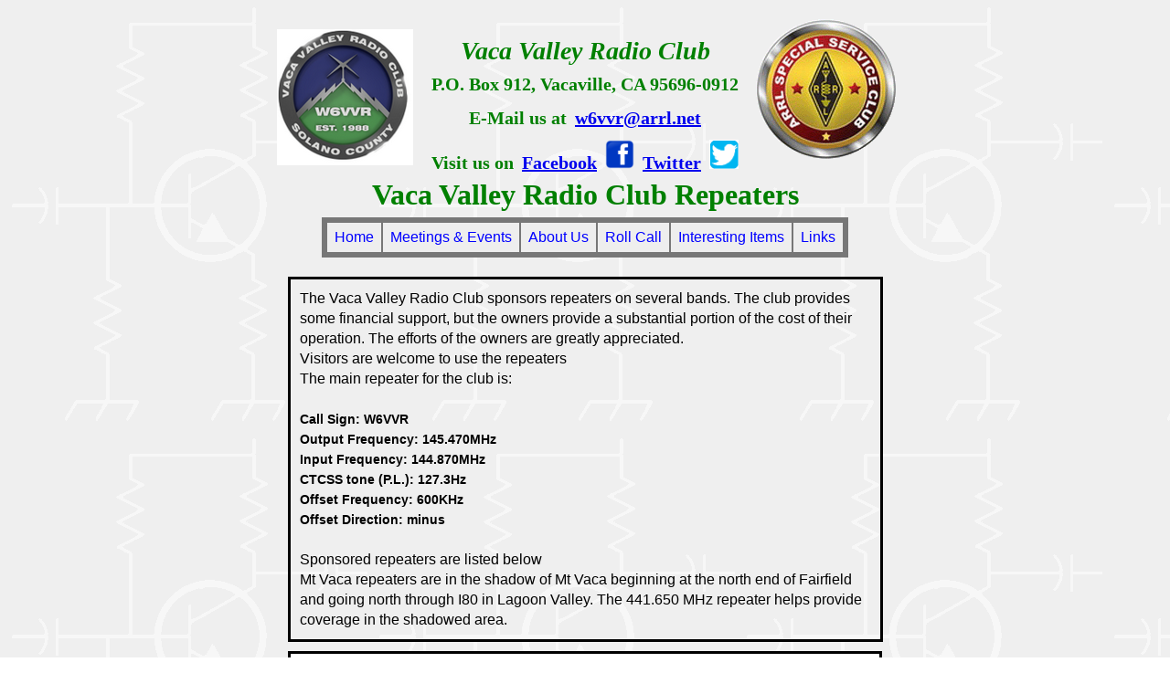

--- FILE ---
content_type: text/html; charset=UTF-8
request_url: https://w6vvr.net/repeaters-vvrc.php
body_size: 3648
content:
<!DOCTYPE html PUBLIC "-//W3C//DTD XHTML 1.0 Strict//EN"
        "http://www.w3.org/TR/xhtml1/DTD/xhtml1-strict.dtd">
<html xmlns="http://www.w3.org/1999/xhtml" lang="en" xml:lang="en">
<head>
  <title>
    VVRC Repeaters
  </title>
  <meta http-equiv="content-type" content="text/html;charset=utf-8" />
  <meta name="author" content="R.G. Hewitt" />
  <meta name="description" content="This page provides information about Vaca Valley Radio Club (VVRC) repeaters." />
  <meta name="keywords" content="VVRC Home Page, VVRC, Vaca Valley Radio Club, vacavalleyradio, vacavalley, Vaca Valley, vacavalleyradio.net, Amateur Radio, W6VVR" />
  <link type="text/css" media="all" rel="stylesheet" href="style-rgh.css" />
  <link type="text/css" media="print"  rel="stylesheet" href="style-print.css" />
<style type = "text/css">
</style>	
</head>
<body>
<!-- W6VVR header.php   vvrclogo-15.gif   VVRC_Logo_2024 v1.4.png  --> 


<div id="header">
<table id="table-head">
<tr>
<td class="headleft"> <br>
  <img src="https://w6vvr.net/VVRC_Logo_2024_x.24.png"
    usemap="#vvrc-l"
    alt="VVRC logo" />
  <map name="vvrc-l" id="vvrc-1" >		
    <area shape="circle" coords="75,75,75"
    href="https://w6vvr.net/vvrc_members/index.php"
    alt="https://w6vvr.net/index.php"/>	
  </map>
</td>
<td class="headcenter-vvr">
  <h1 class="headcenter-vvr"> <br /> Vaca Valley Radio Club </h1>
  <h2> P.O. Box 912, Vacaville, CA 95696-0912 </h2>
  <h2> E-Mail us at
  <script type="text/javascript" src="https://w6vvr.net/em_w6vvr.js"></script> 
  </h2>
  <h2> Visit us on 
     <a href="https://www.facebook.com/VacaValleyRadioClub" >Facebook</a> 
     <a href="https://www.facebook.com/VacaValleyRadioClub" >
	    <img src="https://w6vvr.net/facebook-32x.png" width="32" height="32"
		alt = "facebook logo" /></a>
     <a href="https://twitter.com/w6vvr" >Twitter</a>
     <a href="https://twitter.com/w6vvr" >
	    <img src="https://w6vvr.net/twitter-32x.png" width="32" height="32"
		alt = "twitter logo" /></a>
  </h2>
</td>
<td class="headright">
  <img src="https://w6vvr.net/ARRL_SSC.gif"
    usemap="#vvrc-2"
    alt="VVRC logo" />
  <map name="vvrc-2" id="vvrc-2" >		
    <area shape="circle" coords="75,75,75"
    href="https://w6vvr.net/vvrc_members/index.php"
    alt="https://w6vvr.net/index.php"/>	
  </map>
</td>
</tr>
</table>
<h2 class="header-name">
Vaca Valley Radio Club Repeaters</h2>
</div> <!-- End of "heeader" div -->
<!-- navsite-1.php  W6VVR Navigation Page  -->
<div id="table-nav">
<table><tr><td>
<div id= "navsite" class="clearfix">
<p> Site Navigation </p>
<ul >
<li>
  <a href= "https://w6vvr.net/index.php" >
     Home
  </a>
</li>


<li>
    <a href= "https://w6vvr.net/events.php" >
	   Meetings &#38; Events
    </a>
</li>


<li>
  <a href= " " 
    title="About Us">
    About Us
  </a>

  <ul>
  <li>
    <a href="https://w6vvr.net/repeaters-vvrc.php">
       VVRC Repeaters
	</a>
  </li>
 
 <li>
      <a href="http://stats.allstarlink.org/stats/51094">
	     AllStarLink Status for VVRC Repeater</a>
    </li>
 
  <li>
    <a href="https://w6vvr.net/airport.php">
	   Nut Tree Airport
    </a>
  </li>
 
  <li>
    <a href="">
       Membership Application
    </a>
  </li>
  
  <li>
    <a href="https://w6vvr.net/vvrc_shop2.php">
	   Repeater Donations
    </a>
  </li>
  <li>
   <a href="https://w6vvr.net/4_vvrc_present/files_gallery_index.php">
      VVRC Meeting Presentations
   </a>
</li>
<li>
   <a href="https://w6vvr.net/4_vvrc_news/files_gallery_index.php">
      VVRC Newsletters
   </a>
</li>
<li>
	<a href="https://w6vvr.net/4_vvrc_pics/Field_Day/files_gallery_index.php">
		VVRC Field Day Pictures
	</a>
</li>
  <li>
    <a href="https://w6vvr.net/4_vvrc_docs/vvrc_constitution.pdf">
	   Constitution and By Laws (pdf)
    </a>
  </li>
</ul>
</li>
<li>
  <a href= " ">
     Roll Call
  </a>
  <ul>
    <li>
      <a href="https://w6vvr.net/4_vvrc_docs/rollcall_vvrc.pdf">
         VVRC Roll Call (pdf)
      </a>
    </li>
	<li>
      <a href="https://w6vvr.net/4_vvrc_docs/rollcall_suffix_vvrc.pdf">
         VVRC Roll Call CS Suffix (pdf)
      </a>
    </li>
	<li>
      <a href="https://w6vvr.net/4_vvrc_docs/VVRC_preamble - standard.pdf">
		 VVRC Net Preamble
     </a>
    </li>
		<li>
      <a href="net_control_ops.php">
		 Net Control Operators
     </a>
    </li>
  </ul>
</li>

<!--
a href="https://w6vvr.net/net_control_ops.php">
-->


<li>
  <a href= " "  onclick = "return showit('hidelist-1');">
     Interesting Items
  </a>
 <ul id = "hidelist-1">
  <li>
     <a href="https://w6vvr.net/4_vvrc_docs/Ham Radio License Classes & Testing.pdf"
	 title=" Ham Radio License Classes & Testing (pdf)">
	  Ham Radio License Classes & Testing (pdf)
	 </a>
  </li>
  <li>
	<a href="https://w6vvr.net/4_vvrc_Morse_Training/Files_Gallery_index.php">
		Morse Code Training Files
	</a>
  </li>
   <li>
	<a href="https://w6vvr.net/4_vvrc_Club_Morse_Training/Files_Gallery_index.php">
		Club Morse Code Training Files
	</a>
  </li>
  <li>
	<a href=https://w6vvr.net/for_sale.php">
		For Sale
	</a>
  </li>
  <li>
	<a href=https://w6vvr.net/solar_update.php">
		The K7RA Solar Update
	</a>
  </li
  <li>
     <a href="https://w6vvr.net/favorite_freqs.php">
	    Favorite Frequencies
	 </a>
  </li>
  <li>
     <a href="https://w6vvr.net/ppm.php"
	 title="Parts per Million Errors">
	 Parts per Million Errors
	 </a>
  </li>
   <li>
     <a href="https://w6vvr.net/4_vvrc_more_docs/Dipole Size Chart.JPG"
	 title=" Dipole Size Chart (jpg)">
	 Dipole Size Chart (jpg)
	 </a>
  </li>
   <li>
     <a href="https://w6vvr.net/4_vvrc_more_docs/Dipole Size Chart.PDF"
	 title=" Dipole Size Chart (pdf)">
	  Dipole Size Chart (pdf)
	 </a>
  </li>
  
  <li>
     <a href="https://w6vvr.net/4_vvrc_more_docs/files_gallery_index.php">
	 More Downloadable Documents
	 </a>
  </li>
  <li>
    <a href="https://w6vvr.net/4_vvrc_pics/files_gallery_index.php">
    Downloadable Pictures
  </a>
  </li>
<!--
<li>
   <a href="https://w6vvr.net/downloader_4_news/index.php">
      VVRC Newsletters
   </a>
</li>
-->
<li>
 <a href="https://w6vvr.net/vvrcvideo.php">
    Videos
  </a>
</li> 
<li>
	<a href="https://www.dxzone.com/catalog/Antennas/80M/">
	Antennas for 80 meters band
	</a>
</li>
</ul>
</li>
<li>
 <a href= " "  onclick = "return showit('hidelist-2');">
   Links
 </a>

 <ul id = "hidelist-2">
 <!--   <li>
	<a href="http://w6vvr.net/k6hew">
	   K6HEW's Web Page
	 </a>
    </li>  -->
	<li>
      <a href="http://wireless2.fcc.gov/UlsApp/UlsSearch/searchLicense.jsp">
	     FCC License Search</a>
    </li>
	<li>
      <a href="http://www.narcc.org/">
         NorCal Repeaters</a>
    </li>
	<li>
      <a href="http://www.arrl.org">
         ARRL</a>
    </li>
    <li>
	  <a href="http://www.arrleb.org/">
	     ARRL East Bay
	 </a>
    </li>
	<li>
      <a href="http://aprs.fi">
         APRS Locator</a>
    </li>
	<li>
      <a href="http://mods.dk">
         Mods &#38; Manuals</a>
    </li>
	<li>
      <a href="https://w6vvr.net/n6thn/ham_radio/Files_Gallery_index.php">
	     N6THN&#39;s stuff</a>
    </li>
	<li>
      <a href="https://www.youtube.com/channel/UC7ObuiEt8pFKlO9VnKMdi1A">
         Ham Radio TV - VVRC Videos</a>
    </li>	
	
	
  </ul>
</li>
</ul>
</div> <!-- End of "navsite" div -->
</td></tr></table>
</div> <!-- End of "table-nav" div -->

<div id="wow-rptr">
<p>The Vaca Valley Radio Club sponsors repeaters on several bands.
 The club provides some financial support, but the owners provide a
 substantial portion of the cost of their operation.
 The efforts of the owners are greatly appreciated. </p>
<p>Visitors are welcome to use the repeaters</p>
<p>The main repeater for the club is:</p>
<p> &nbsp; </p>

<h5>Call Sign:  W6VVR</h5>
<h5> Output Frequency: 145.470MHz</h5>
<h5>  Input Frequency: 144.870MHz</h5>
<h5>CTCSS tone (P.L.): 127.3Hz</h5>
<h5> Offset Frequency: 600KHz</h5>
<h5> Offset Direction: minus</h5>


<p> &nbsp; </p>
<p>Sponsored repeaters are listed below</p>
<p>
Mt Vaca repeaters are in the shadow of Mt Vaca beginning at the north end of Fairfield and going north through I80 in Lagoon Valley.
 The 441.650 MHz repeater helps provide coverage in the shadowed area.
</p>
</div>

<div id="table-event" >
<table >
  <tr align="center">
   <th  colspan="5"><span style= "background-color: #ffffff; font-size: 150%">
	  Vaca Valley Radio Club Sponsored Repeaters</span>
	  <br />
	 May 1, 2019<br />
   </th>
  </tr>
<tr>
<th style="padding: 2px 25px 2px 2px">
Rptr Out 
</th>
<th style="padding: 2px 25px 2px 2px">
 Offset
</th>
<th style="padding: 2px 25px 2px 2px">
P.L.
</th>
<th style="padding: 2px 25px 2px 2px">
Call/ Location
</th>
<th style="padding: 2px 25px 2px 2px">
Linked Repeaters
</th>
</tr>
<tr>
  <td>
  145.470
  </td>
  <td style="text-align:center; ">
  minus 600 KHz
  </td>
  <td>
  127.3
  </td>
  <td style="text-align:left; ">
  W6VVR Mt Vaca
  </td>
  <td style="text-align:left; ">
  Linked to 441.650 MHz
  </td>
</tr>

<tr>
  <td>
  145.140
  </td>
  <td style="text-align:center; ">
  minus 600 KHz
  </td>
  <td>
  77.0 <br>
  DG-ID 00-00
  </td>
  <td style="text-align:left; ">
  Moderate level
  </td>
  <td style="text-align:left; ">
  Can operate Yaesu Fusion AMS <br />
  Can be linked to 145.470 MHz or 441.650 MHz <br />
  </td>
</tr>


<!--
<tr>
  <td>
  224.200
  </td>
  <td style="text-align:center;">
  -
  </td>
  <td>
  127.3
  </td>
  <td style="text-align:left; ">
  WV6F Mt Vaca
  </td>
  <td></td>
</tr>
-->
<tr>
  <td>
  440.025
  </td>
  <td style="text-align:center;">
  plus 5 MHz
  </td>
  <td>
  127.3
  </td>
  <td style="text-align:left; ">
  WV6F Mt Vaca
  </td>
  <td></td>
</tr>
<tr>
  <td>
  441.650
  </td>
  <td style="text-align:center;">
  plus 5 MHz
  </td>
  <td>
  100.0
  </td>
  <td style="text-align:left; ">
  N6VLF Fairfield
  </td>
  <td style="text-align:left; ">'
  Linked to 145.470 MHz
  </td>
</tr>
</table>
</div> <!-- end of <div id="table-event"> -->
<div id="wow-rptr">
<p><b> EchoLink and AllStar Nodes</b> </p> <br />
<p>The Vaca Valley Radio Club operates EchoLink and Allstar Nodes
that link to our club main repeater on 145.470 MHz on top of Mt Vaca.
</p>
<p><b> NOTE: EchoLink is UP, Allstar node is currently down.</b> <br />
They have been relocated and the Allstar node should be up soon. </p> <br />
<p>Visitors are welcome to use the node</p>
<p> &nbsp; </p>

<h5><b>Call Sign:  W6VVR</b></h5>
<h5><b>EchoLink Node 454312  W6VVR-R</b></h5>
<h5><b>Allstar Node 51094</b></h5>

<p> &nbsp; </p>
</div>

</body>
</html>



--- FILE ---
content_type: text/css
request_url: https://w6vvr.net/style-rgh.css
body_size: 17363
content:

/* Style for Vaca Valley Radio Club
/*-------
// global reset
//-----*/
html,body,div,span,applet,object,iframe,h1,h2,h3,h4,h5,h6,p,blockquote,
    pre,a,abbr,acronym,address,big,cite,code,del,dfn,em,font,img,ins,kbd,
	q,s,samp,small,strike,strong,sub,sup,tt,var,b,u,i,center,dl,dt,dd,ol,ul,li,
	fieldset,form,label,legend,table,caption,tbody,tfoot,thead,tr,th,td {
	margin: 0;
	padding: 0;
	border: 0;
	outline: 0;
	font-size: 100%;
	vertical-align: baseline;
	background-color: #eee;
	background: transparent;
}
body {
	background-image: url(sch.gif);
	}
ol { margin-left: 20px; list-style: none; }
ul { margin-left: 20px; font-weight: normal;}
blockquote, q { quotes: none; }
blockquote:before, blockquote:after, q:before, q:after { content: ''; content: none; }
:focus { outline: 0; }
acronym { cursor: help; }
blockquote, q {
	border-left:3px solid #777777;
	padding:0 0 0 18px;
}

/*-------
// general
//-----*/
h1, h2, h3, h4, h5, h6 {font-weight: bold;  }
h1 { font-size: 200%; }
h2 { font-size: 150%; }
h3 { font-size: 120%; }
h4 { font-size: 100%; }
h5 { font-size:  90%; }
h6 { font-size:  60%; }
html { font-size: 100%; }
body { 
font-size: 100%; 
font-family: sans-serif; line-height: 1; }
input, select, textarea { font-size: 100%; }
.pagebreak {
 page-break-before: always;
 }
.logo {
 text-align: center;
 padding: 10px;
 }
.logoblack {
  width: 425px;
  margin-left: auto;
  margin-right: auto;
  padding: 15px;
  color: black;
  }
small, sub, sup { font-size: .83em }
sub             { vertical-align: sub }
sup             { vertical-align: super }
table           { display: table }
tr              { display: table-row }
thead           { display: table-header-group }
tbody           { display: table-row-group }
tfoot           { display: table-footer-group }
col             { display: table-column }
colgroup        { display: table-column-group }
td, th          { display: table-cell }
caption         { display: table-caption }
th              { font-weight: bolder; text-align: center }
caption         { text-align: center }
thead, tbody,
tfoot           { vertical-align: middle }
td, th, tr      { vertical-align: top }
s, strike, del  { text-decoration: line-through }
a {font-size:100%; padding-left: 4px; }
a:hover {color: red; }
li {margin: 3px; }

table {
  border-width: 1px 1px 1px 1px;
  border-style: none none none none;
  border-color: gray gray gray gray;
  border-collapse: collapse;
  }
table th {
  padding: 3px 3px 3px 3px;
  border-width: 1px 1px 1px 1px;
  border-style: solid solid solid solid;
  border-color: gray gray gray gray;
  }
table td {
  padding: 3px 3px 3px 3px;
  border-width: 0px 0px 0px 0px;
  border-style: solid solid solid solid;
  }

/* All pages that have a table-header in the header should be changed to table-head  */
.table-header {
  border-style: solid;
  border-color: blue green yellow red;
  border-width: 10px;
  margin-top:  10px;
  margin-left: auto;
  margin-right: auto; 
 }

 /* Only the k6hew page has a table-head in the header  */
#table-head {
 border-style: solid;
 border-color: green yellow red blue;
 border-width: 0px;
 margin-left: auto;
 margin-right: auto;
 width: auto;
  }

#table-head td {
  border-style: solid;
  border-color: blue;
  border-width: 0px;
  padding: 0px;
  margin-left: auto;
  margin-right: auto;
  }

  #table-nav{
 line-height: 1;
 border-style: solid;
 border-color: red blue green yellow;
 border-width: 0px;
 border-collapse: collapse;
 padding: 0px;
 text-align: left;
 margin-bottom: 0px;
 margin-top: 0px;
 margin-right: auto;
 margin-left: auto;
 direction:ltr;
 width:auto;
 height:auto;
 display:table;
 float:none
}
#table-nav td {
 border-width: 0px;
 border-style: solid;
 border-color: blue green yellow red ;
 padding: 1px;
}

.shop-td {
 background-color: #fff;
 border-style: solid solid solid solid;
 border-color: black black black black;
 border-width: 1px;
 border-collapse:collapse;
 padding:3px;
 margin-bottom:0px;
 margin-top:0px;
 margin-right: auto;
 margin-left: auto;
 direction:ltr;
 width:auto;
 height:auto;
 float:none;
 }
 
.shop-td-left {
	text-align: left;
	vertical-align: middle;
	border-style: solid solid solid solid;
	border-color: black green black red;
	border-width: 3px 0px 3px 0px;
}
.shop-td-center {
	text-align: center;
	vertical-align: middle;
	border-style: solid solid solid solid;
	border-color: black red black green;
	border-width: 3px 0px 3px 0px;
} 
 
.table-app-center {
 background-color: #fff;
 border-style: solid solid solid solid;
 border-color: black black black black;
 border-width: 5px;
 border-collapse:collapse;
 text-align:center;
 font-weight: bold;
 padding:3px;
 margin-bottom:0px;
 margin-top:0px;
 margin-right: auto;
 margin-left: auto;
 direction:ltr;
 width: auto;
 height:auto;
 float:none;
 }

.table-ff-center {
 background-color: #fff;
 border-style: solid solid solid solid;
 border-color: black black black black;
 border-width: 5px;
 border-collapse:collapse;
 text-align:center;
 padding:3px;
 margin-bottom:0px;
 margin-top:0px;
 margin-right: auto;
 margin-left: auto;
 direction:ltr;
 width: auto;
 height:auto;
 float:none;
 }

#table-ff tr {
 vertical-align:top;
 height:auto
}
#table-ff th {
  border-width: 1px 1px 1px 1px;
  background-color: #fff;
  padding: 3px 3px 3px 3px;
  font-size: 100%;
  font-weight: bold;
}
#table-ff td {
 text-align: left;
 background-color: #fff;
 vertical-align: middle
}

.table-app-sub {
 background-color: #fff;
 border-style: solid solid solid solid;
 border-color: black black black black;
 border-width: 5px;
 border-collapse:collapse;
 text-align: left;
 margin-top:0px;
 margin-left: auto;
 margin-bottom:0px;
 margin-right: auto;
 padding-top: 5px;
 padding-left: 10px;
 padding-bottom: 5px;
 padding-right: 10px;
 direction:ltr;
 width: 475px;
 height:auto;
 float:none;
 }
 
/* Both the vvvrc event page and the repeater page have a table-event  */
#table-event {
  margin-left: auto;
  margin-right: auto;
  margin-bottom: 37px;
  padding-bottom: 37px;
  width: 650px;
  }
#table-event th {
  border-style: solid solid solid solid;
  border-color: black black black black;
  border-width: 3px;
  background-color: #fff;
  padding: 3px 3px 3px 3px;
  font-size: 150%;
  width: 610px;
  }
#table-event tr {
  border-style: solid solid solid solid;
  border-color: black black black black;
  border-width: 3px;
  background-color: #fff;
  padding: 3px 3px 3px 3px;
  font-size: 100%;
  }
#table-event td {
  border-style: solid solid solid solid;
  border-color: black black black black;
  border-width: 3px;
  background-color: #fff;
  padding: 3px 3px 3px 3px;
  font-size: 100%;
  }
#table-news td{
  background-color: #fff;
  padding: 3px 3px 3px 3px;
  font-size: 100%;
  }

#div-ppm tr {
 vertical-align:top;
 height:auto
}
#div-ppm th {
  border-width: 1px 1px 1px 1px;
  border-color: black;
  padding: 3px 3px 3px 3px;
  font-size: 100%;
  font-weight: bold;
}
#div-ppm td {
 border-width: 1px 1px 1px 1px;
 border-color: black;
 text-align: right;
 vertical-align:middle
}

 .table-ppm {
 background-color: #fff;
 border-style: solid solid solid solid;
 border-color: black black black black;
 border-width: 5px;
 border-collapse:collapse;
 text-align:center;
 padding:3px;
 margin-bottom: 5px;
 margin-top: 5px;
 margin-right: auto;
 margin-left: auto;
 direction:ltr;
 width: auto;
 height:auto;
 float:none;
 }

/* firstcol is used in the ppm tables  */
th.firstcol { 
 text-align: left;
 vertical-align:middle;
 font-weight: bold;
 }

#header {
  border-color: #0f0;
  border-width: 0px;
  border-style: solid;
  padding: 5px 0px 0px 0px;
  margin: 0px;
  line-height: 1.7em;
  font-family: "Times New Roman", times, serif;
  font-style: normal;
  text-align: center;
}
.header-name {
  margin: 0px 0px 10px 0px;
  font-size: 200%;
  font-weight: bold;
  color: green;
  }
.headleft{
  border-color: #ff0;
  border-width: 0px;
  border-style: solid;
  padding: 1px;
  margin-top: 0px;
  width: 190px;
  }
.headright{
  border-color: #0ff;
  border-width: 0px;
  border-style: solid;
  padding: 1px;
  margin-top: 0px;
  width: 190px;
  }
.headcenter-vvr{
  border-color: #0f0;
  border-width: 0px;
  }
.headcenter-vvr h1 {
  margin: 10px 0px 10px 0px;
  font-size: 175%;
  font-style: italic;
  color: #008000;
 }
 .headcenter-vvr h2 {
  margin: 10px 0px 5px 0px;
  font-size: 125%;
  color: #008000;
 }
 .headcenter-vvr h3 {
  margin: 10px 0px 5px 0px;
  font-size: 100%;
  color: #008000;
 }
 .headsocial-vvr h2 {
  margin: 50px 0px 5px 0px;
  font-size: 250%;
  color: #00ffff;
 }
.headcenter-hew{
  border-color: #0f0;
  border-width: 0px;
  }
.headcenter-hew h1 {
  margin: 10px 0px 10px 0px;
  font-size: 175%;
  font-style: italic;
  color: #00f;
 }
 .headcenter-hew h2 {
  margin: 10px 0px 5px 0px;
  font-size: 150%;
  color: #00f;
 }
.table-head {
  margin-left: auto;
  margin-right: auto;
  border-width: 0px;
  border-style: solid solid solid solid;
  border-color: black black black black;
  width: 400px;
  }
#subheader {
  border-color: #000000;
  border-width: 0px;
  border-style: solid;
  padding: 1px;
  margin: 10px;
  line-height: 130%;
  font-family: "Times New Roman", times, serif;
  font-weight: bold;
  color: black;
  text-align: center;
  }

#navsite {
 width: auto;
 margin-top: 0px;
 margin-bottom: 5px;
 border: 0px solid yellow;
 }
#navsite p {
 display: none;
 }
#navsite ul {
 width: auto;
 height: auto;
 float: left;
 margin-left: 0px;
 margin-right: 0px;
 padding: 0px;
 border: 5px solid #777;
 font-family: Verdana, Helvetica, Arial, sans-serif;
 font-size: 100%;
 background-color: #eee;
 }
 #navsite ul li {
 list-style: none;
 margin: 0px;
 float: left;
 background-color: #eee;
}
 #navsite ul ul li{
 width: 15em;
 float: left;
 padding: 0px;
 margin: 0px;
 font-family: Verdana, Helvetica, Arial, sans-serif;
 font-size: 100%;
 background-color: #eee;
 }
#navsite ul li a{
 padding: 0.5em;
 margin: 0;
 border: 1px solid #777;
 border-collapse: collapse;
 text-decoration: none;
 background-position: 50%;
 background-repeat: repeat-x;
 display: block;
 width: auto;
 text-align: left;
}
#navsite ul li a:link{
 color: blue;
}
#navsite ul li a:visited {
  color: black;
}
#navsite ul li ul li a:visited {
  color: purple;
}
#navsite ul li a:link:hover, #navsite ul li a:visited:hover {
 color: red;
}
#navsite ul li ul {
 position: absolute;
 width: 15em;
 display: none;
 float: none;
 border: 2px solid black;
 border-bottom: none;
 background-color: #eee;
  }
#navsite ul li:hover ul {
 display: block;
 }

#navsite-admin{
 line-height: 1;
 border-style: solid;
 border-color: blue green yellow red ;
 border-width: 0px;
 border-collapse: collapse;
 padding: 0px;
 text-align: left;
 margin-bottom: 0px;
 margin-top: 0px;
 margin-right: auto;
 margin-left: auto;
 direction:ltr;
 width:auto;
 height:auto;
 display:table;

}
#navsite-admin p {
 display: none;
 }
#navsite-admin ul {
 width: auto;
 float: left;
 margin: auto;
 padding: 0px;
 border: 5px solid #777;
 /*                  border-color: red blue green yellow; */
 font-family: Verdana, Helvetica, Arial, sans-serif;
 font-size: 100%;
 background-color: #eee;
 }
#navsite-admin ul li {
 width: 200px;
 list-style: none;
 margin: auto;
 float: left;
 border: 0px solid red;
 border-collapse: collapse;
 background-color: #eee;
}
#navsite-admin ul li a{
 padding: 0.5em;
 margin: 0px;
 border-left: 2px solid #777;
 border-collapse: collapse;
 background-position: 50%;
 background-repeat: repeat-x;
 display: block;
 text-align: left;
}
#navsite-admin ul li a:link{
 color: blue;
}
#navsite-admin ul li a:visited {
  color: black;
}
#navsite-admin ul li a:link:hover, #navsite-admin ul li a:visited:hover {
 color: red;
}

.clearfix:after {
 content: ".";
 display: block;
 height: 0;
 clear: both;
 visibility: hidden;
}
/* for IE6 */
* html .clearfix {
 height: 1%;
}
/* for IE7 */
*:first-child+html .clearfix {
 min-height: 1px;
}
.app-title {
 text-align: center;
 padding:3px 3px 3px 3px;
 }
#app-subtop {
  font-family: Verdana, Geneva, Arial, sans-serif;
  line-height: 2em;
  border: 5px solid #ff00aa;
  width: 550px;
  margin-top: 5px;
  margin-bottom: 5px;
  margin-left: auto;
  margin-right: auto;
  padding-top: 5px;
  padding-left: 10px;
  padding-bottom: 2px;
  padding-right: 10px;
  }
#app-mem {
  font-family: Verdana, Geneva, Arial, sans-serif;
  line-height: 2em;
  border: 5px solid #00ffaa;
  width: 550px;
  margin-top: 5px;
  margin-bottom: 5px;
  margin-left: auto;
  margin-right: auto;
  padding-top: 5px;
  padding-left: 10px;
  padding-bottom: 2px;
  padding-right: 10px;
  }
#app-formsub {
  font-family: Verdana, Geneva, Arial, sans-serif;
  line-height: 2em;
  border: 5px solid #ff0000;
  width: 525px;
  margin-top: 0px;
  margin-bottom: 5px;
  margin-left: auto;
  margin-right: auto;
  padding-top: 5px;
  padding-left: 10px;
  padding-bottom: 5px;
  padding-right: 10px;
  }
  #app-formerr {
  font-family: Verdana, Geneva, Arial, sans-serif;
  color: red;
  line-height: 2em;
  border: 5px solid #000000;
  width: 455px;
  margin-top: 0px;
  margin-bottom: 5px;
  margin-left: auto;
  margin-right: auto;
  padding-top: 5px;
  padding-left: 10px;
  padding-bottom: 5px;
  padding-right: 10px;
  }
#app-subbot {
  font-family: Verdana, Geneva, Arial, sans-serif;
  font-size: 120%;
  line-height: 1.4em;
  border: 5px solid #00ff00;
  width: 450px;
  margin-top: 0px;
  margin-bottom: 5px;
  margin-left: auto;
  margin-right: auto;
  padding-top: 5px;
  padding-left: 10px;
  padding-bottom: 5px;
  padding-right: 10px;
  }
.vvrbold {
  font-size: 115%;
 }
#wow {
  font-family: Verdana, Geneva, Arial, sans-serif;
  line-height: 1.4em;
  border: 0px solid #ff0000;
  width: 425px;
  margin-top: 0px;
  margin-bottom: 0px;
  margin-left: auto;
  margin-right: auto;
  padding-top: 20px;
  padding-left: 10px;
  padding-bottom: 50px;
  padding-right: 10px;
  }
 #wow-rptr {
  font-family: Verdana, Geneva, Arial, sans-serif;
  line-height: 1.4em;
  border: 3px solid #000000;
  width: 625px;
  margin-top: 15px;
  margin-bottom: 10px;
  margin-left: auto;
  margin-right: auto;
  padding: 10px 10px 10px 10px;
  }
#wow-mem {
  font-family: Verdana, Geneva, Arial, sans-serif;
  line-height: 1.4em;
  border: 5px solid #000000;
  width: 550px;
  margin-top: 15px;
  margin-bottom: 10px;
  margin-left: auto;
  margin-right: auto;
  padding: 10px 10px 10px 10px;
  }
 #wow-ed {
  font-family: Verdana, Geneva, Arial, sans-serif;
  font-weight: 500;
  line-height: 1.4em;
  border: 0px solid #000000;
  width: 550px;
  margin-top: 0px;
  margin-bottom: 0px;
  margin-left: auto;
  margin-right: auto;
  padding-top: 2px;
  padding-left: 1px;
  padding-bottom: 2px;
  padding-right: 1px;
  }
p.conf {
   font-style: italic;
   font-weight: bold;
  }
#free-mem {
  font-family: Verdana, Geneva, Arial, sans-serif;
  line-height: 1.4em;
  border: 5px solid #000000;
  width: 475px;
  margin-top: 0px;
  margin-bottom: 10px;
  margin-left: auto;
  margin-right: auto;
  padding: 10px 10px 10px 10px;
  }
h2.free-h2 {
  text-align: center;
  padding-top: 5px;
  padding-bottom: 8px;
  color: red;
  }
#preamble {
  font-family: Verdana, Geneva, Arial, sans-serif;
  line-height: 130%;
  border-width: 3px;
  border-style: solid;
  border-color: #000;
  width: 600px;
  padding: 10px;
  padding-left: 10px;
  margin-left: auto;
  margin-right: auto;
  background-color: #fff;
  }
 #preamble .pause {
   font-style: italic;
   font-weight: bold;
   padding-left: 30px;
   padding-right: 30px;
   line-height: 150%;
   }
#preamble .comment {
   font-style: italic;
   font-weight: bold;
   padding-left: 0px;
   padding-right: 0px;
   line-height: 150%;
   }
#preamble h2 {
   padding-top: 0px;
   padding-right: 0px;
   padding-bottom: 0.25em;
   padding-left: 55px;
   }
#preamble h3{
   padding-top: 0px;
   padding-right: 0px;
   padding-bottom: 0.5em;
   padding-left: 55px;
   }
#preamble h4 {
   padding-top: 0px;
   padding-right: 0px;
   padding-bottom: 0.5em;
   padding-left: 0px;
   }
#areamap-1 {
   width: 500px;
   margin-left: auto;
   margin-right: auto;
   margin-bottom: 45px;
   text-align: center;
   }
#areamap-1 img {
   width: 500px;
   margin-left: auto;
   margin-right: auto;
   }
 #areamap-2 {
   width: 500px;
   margin-left: auto;
   margin-right: auto;
   margin-bottom: 45px;
   text-align: center;
   }
#areamap-2 img {
   width: 500px;
   margin-left: auto;
   margin-right: auto;
   }
#dbj-pic {
   border: solid 3px black;
   width: 425px;
   height: 579px;
   padding: 0px;
   margin-left: auto;
   margin-right: auto;
   margin-top: 0px;
   margin-bottom: 10px;
   }


--- FILE ---
content_type: text/css
request_url: https://w6vvr.net/style-print.css
body_size: 6350
content:

/* Style for printing */

h1, h2, h3, h4, h5, h6 {font-weight: bold;  }
h1 { font-size: 200%; }
h2 { font-size: 150%; }
h3 { font-size: 120%; }
h4 { font-size: 100%; }
h5 { font-size:  90%; }
h6 { font-size:  60%; }
html { font-size: 100%; }
body { font-size: 100%; font-family: sans-serif; line-height: 1.2; }

.pagebreak {
 page-break-before: always;
 }
.logo {
 text-align: center;
 padding: 10px;
 }
.logoblack {
  width: 425px;
  margin-left: auto;
  margin-right: auto;
  padding: 15px;
  color: black;
  }

p{
margin: 0px;
padding: 0px;
}
.logoblack  {
display: none;
}
#header {
display: none;
}

table {
  border-width: 1px 1px 1px 1px;
  border-style: none none none none;
  border-color: gray gray gray gray;
  border-collapse: collapse;
  }
table th {
  padding: 3px 3px 3px 3px;
  border-width: 1px 1px 1px 1px;
  border-style: solid solid solid solid;
  border-color: gray gray gray gray;
  }
table td {
  padding: 3px 3px 3px 3px;
  border-width: 1px 1px 1px 1px;
  border-style: solid solid solid solid;
  }
/* All pages have a table-header in the header  */
.table-header {
  margin-left: auto;
  margin-right: auto;
  border-width: 0px;
  border-style: solid;
  border-color: red;
  }
/* Only the k6hew page has a table-head in the header  */

.table-ff-center {
 background-color: #ffffff;
 border-style: solid solid solid solid;
 border-color: black black black black;
 border-width: 5px;
 border-collapse:collapse;
 text-align:center;
 padding:3px;
 margin-bottom:0px;
 margin-top:0px;
 margin-right: auto;
 margin-left: auto;
 direction:ltr;
 width:auto;
 height:auto;
 float:none;
 }

#table-ff tr {
 vertical-align:top;
 height:auto
}
#table-ff th {
  border-width: 1px 1px 1px 1px;
  background-color: #ffffff;
  padding: 3px 3px 3px 3px;
  font-size: 100%;
  font-weight: bold;
}
#table-ff td {
 text-align: left;
 background-color: #ffffff;
 vertical-align:middle
}
/* Only the vvvrc event page has a table-event  */
#table-event {
  margin-left: auto;
  margin-right: auto;
  border-style: solid solid solid solid;
  border-color: black black black black;
  border-width: 3px 3px 3px 3px;
  width: 610px;
  }
#table-event th {
  border-width: 1px 1px 1px 1px;
  background-color: #fff;
  padding: 3px 3px 3px 3px;
  font-size: 150%
  }
#table-event td {
  background-color: #fff;
  padding: 3px 3px 3px 3px;
  font-size: 100%
  }
 table.ppm {
  background-color: #fff;
  border-width: 5px;
  border-style: solid;
  border-color: #000000;
  border-collapse:collapse;
  text-align: right;
  vertical-align:top;
  padding:3px 3px 3px 3px;
  margin-bottom:10px;
  margin-top:25px;
  margin-right:auto;
  margin-left:auto;
  direction: ltr;
  width:auto;
  height:auto;
  display:table;
  float:none
 }
 /* firstcol is used in the ppm tables  */
th.firstcol { 
 text-align: left;
 vertical-align:middle;
 font-weight: bold;
 }
td.firstcol { 
 text-align: left;
 vertical-align:middle;
 font-weight: normal;
 }
#ppm tr {
 vertical-align:top;
 height:auto;
}
#table-ppm th {
  border-width: 1px 1px 1px 1px;
  border-color: black;
  background-color: #ffffff;
  padding: 0;
  margin: 0;
  font-weight: bold;
  text-align: center;
}
#table-ppm td {
 border-width: 1px 1px 1px 1px;
 border-color: black;
 text-align: left;
 background-color: #ffffff;
 vertical-align:middle
}
#allcontent {
  top: auto;
  padding-top: 0px;
  padding-bottom: 5px;
  margin-top: 10px;
  margin-left: auto;
  margin-right: auto;
  }
#subheader {
  border-color: #000000;
  border-width: 0px;
  border-style: solid;
  padding: 1px;
  margin: 10px;
  line-height: 130%;
  font-family: georgia, "Times New Roman", times, serif;
  font-weight: bold;
  color: black;
  text-align: center;
}
.clearfix:after {
 content: ".";
 display: block;
 height: 0;
 clear: both;
 visibility: hidden;
}
/* for IE6 */
* html .clearfix {
 height: 1%;
}
/* for IE7 */
*:first-child+html .clearfix {
 min-height: 1px;
}
#wow {
  font-family: Verdana, Geneva, Arial, sans-serif;
  line-height: 1.4em;
  border: 0px solid red;
  width: 425px;
  margin-top: 0px;
  margin-bottom: 0px;
  margin-left: auto;
  margin-right: auto;
  padding-top: 20px;
  padding-left: 10px;
  padding-bottom: 50px;
  padding-right: 10px;
  }
#wow-mem {
  font-family: Verdana, Geneva, Arial, sans-serif;
  line-height: 1.4em;
  border: 2px solid #000000;
  width: 475px;
  margin-top: 0px;
  margin-bottom: 10px;
  margin-left: auto;
  margin-right: auto;
  padding: 10px 10px 10px 10px;
  }
p.conf {
   font-style: italic;
   font-weight: bold;
  }
#free-mem {
  font-family: Verdana, Geneva, Arial, sans-serif;
  line-height: 1.4em;
  border: 5px solid #000000;
  width: 475px;
  margin-top: 0px;
  margin-bottom: 10px;
  margin-left: auto;
  margin-right: auto;
  padding: 10px 10px 10px 10px;
  }
h2.free-h2 {
  text-align: center;
  padding-top: 5px;
  padding-bottom: 8px;
  color: red;
  }

#preamble {
  font-family: Verdana, Geneva, Arial, sans-serif;
  line-height: 130%;
  border-width: 0px;
  border-style: solid;
  border-color: #000;
  width: 600px;
  padding: 10px;
  padding-left: 10px;
  margin-left: auto;
  margin-right: auto;
  }
 #preamble .pause {
   font-style: italic;
   font-weight: bold;
   padding-left: 30px;
   padding-right: 30px;
   line-height: 150%;
   }
#preamble .comment {
   font-style: italic;
   font-weight: bold;
   padding-top: 0px;
   padding-right: 0px;
   padding-bottom: 0.25em;
   padding-left: 0px;
   line-height: 150%;
   }
#preamble h2 {
   margin: 0;
   line-height: 100%;
   padding-top: 0px;
   padding-right: 0px;
   padding-bottom: 0.25em;
   padding-left: 55px;
   }
#preamble h3{
   margin: 0;
   padding-top: 0px;
   padding-right: 0px;
   padding-bottom: 0.25em;
   padding-left: 55px;
   }
#preamble h4 {
   margin: 0;
   padding-top: 0;
   padding-right: 0px;
   padding-bottom: 0.25em;
   padding-left: 0;
   }
#areamap-1 {
   width: 500px;
   margin-left: auto;
   margin-right: auto;
   margin-bottom: 45px;
   text-align: center;
   }
#areamap-1 img {
   width: 500px;
   margin-left: auto;
   margin-right: auto;
   }
 #areamap-2 {
   width: 500px;
   margin-left: auto;
   margin-right: auto;
   margin-bottom: 45px;
   text-align: center;
   }
#areamap-2 img {
   width: 500px;
   margin-left: auto;
   margin-right: auto;
   }
#dbj-pic {
   border: solid 2px black;
   width: 425px;
   height: 579px;
   padding: 5px;
   margin-left: auto;
   margin-right: auto;
   margin-top: 0px;
   margin-bottom: 10px;
   }

--- FILE ---
content_type: text/javascript
request_url: https://w6vvr.net/em_w6vvr.js
body_size: 144
content:
var mta = 'mai';
var tld = '.net';
var doma = 'arrl';
var oog = '@';
var mtb = 'lto:';
var hr = 'href';
var usr = 'w6vvr';
document.write("<a " + hr + "='" + mta + mtb + usr + oog + doma + tld + "'>" + usr + oog + doma + tld + "</a>")